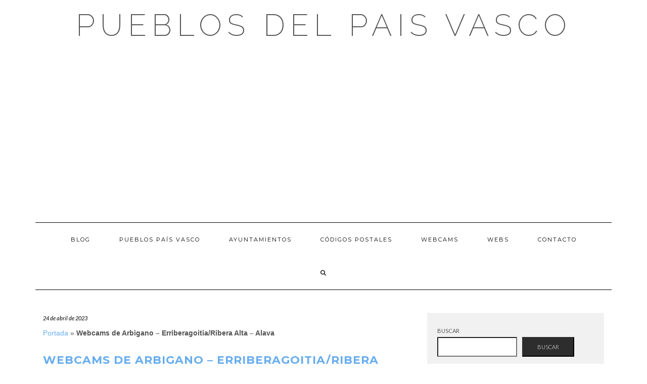

--- FILE ---
content_type: text/html; charset=UTF-8
request_url: https://www.booking.com/flexiproduct.html?product=nsb&w=100%25&h=300&aid=1233728&target_aid=1191471&fid=1769321858603&affiliate-link=widget1&
body_size: 1821
content:
<!DOCTYPE html>
<html lang="en">
<head>
    <meta charset="utf-8">
    <meta name="viewport" content="width=device-width, initial-scale=1">
    <title></title>
    <style>
        body {
            font-family: "Arial";
        }
    </style>
    <script type="text/javascript">
    window.awsWafCookieDomainList = ['booking.com'];
    window.gokuProps = {
"key":"AQIDAHjcYu/GjX+QlghicBgQ/7bFaQZ+m5FKCMDnO+vTbNg96AF9ZO7knldUHP8/4v89DrtSAAAAfjB8BgkqhkiG9w0BBwagbzBtAgEAMGgGCSqGSIb3DQEHATAeBglghkgBZQMEAS4wEQQMdMda3UYhahVsCXvUAgEQgDuVdMhHcUEmAgLaAz3dl+bxRFCsbgw6H8Od+h9kjx73yBqg0YpijoxCxbxmsKvqxC3U9oY9araV+F5RKA==",
          "iv":"A6x+TwFPBgAAEPwm",
          "context":"JXFD175AOw76nZ14qSwrY+/jfDKmer0q4E54sB/BpKSdsfyU7bVOq2ULW683kNVbzsU/1yTBz0IfNf4Xrc4b1wCoDzczb2exQMgyVbn+LE+VXs1OQkY7AU5rXT6GQ1Yx5Pb2dsHiGP/mwY919csIHbGVvu8e0x707bOQy80C21T4+AGzaYBHXtM9C1MukYFa7Q7QhveotspwHWL7ttGQPsyXqPo/JFgQLDfLf92amuwvm2QBOs7CODHOPlAPfX+aTBpvldeiz7kCL4kWCPif6N4+zPPGht3XaWcs/YmerbnVWE7EdLFALbOJ+FWRlgoLVPecmFVnFIGfATe7YPpj/yVkZFPUNS6j2yiviwi7dHbdrTrvRW4aww=="
};
    </script>
    <script src="https://d8c14d4960ca.337f8b16.us-east-2.token.awswaf.com/d8c14d4960ca/a18a4859af9c/f81f84a03d17/challenge.js"></script>
</head>
<body>
    <div id="challenge-container"></div>
    <script type="text/javascript">
        AwsWafIntegration.saveReferrer();
        AwsWafIntegration.checkForceRefresh().then((forceRefresh) => {
            if (forceRefresh) {
                AwsWafIntegration.forceRefreshToken().then(() => {
                    window.location.reload(true);
                });
            } else {
                AwsWafIntegration.getToken().then(() => {
                    window.location.reload(true);
                });
            }
        });
    </script>
    <noscript>
        <h1>JavaScript is disabled</h1>
        In order to continue, we need to verify that you're not a robot.
        This requires JavaScript. Enable JavaScript and then reload the page.
    </noscript>
</body>
</html>

--- FILE ---
content_type: text/html; charset=utf-8
request_url: https://www.google.com/recaptcha/api2/aframe
body_size: 268
content:
<!DOCTYPE HTML><html><head><meta http-equiv="content-type" content="text/html; charset=UTF-8"></head><body><script nonce="pQG5wXaVZDQd60LftyolUQ">/** Anti-fraud and anti-abuse applications only. See google.com/recaptcha */ try{var clients={'sodar':'https://pagead2.googlesyndication.com/pagead/sodar?'};window.addEventListener("message",function(a){try{if(a.source===window.parent){var b=JSON.parse(a.data);var c=clients[b['id']];if(c){var d=document.createElement('img');d.src=c+b['params']+'&rc='+(localStorage.getItem("rc::a")?sessionStorage.getItem("rc::b"):"");window.document.body.appendChild(d);sessionStorage.setItem("rc::e",parseInt(sessionStorage.getItem("rc::e")||0)+1);localStorage.setItem("rc::h",'1769321860705');}}}catch(b){}});window.parent.postMessage("_grecaptcha_ready", "*");}catch(b){}</script></body></html>